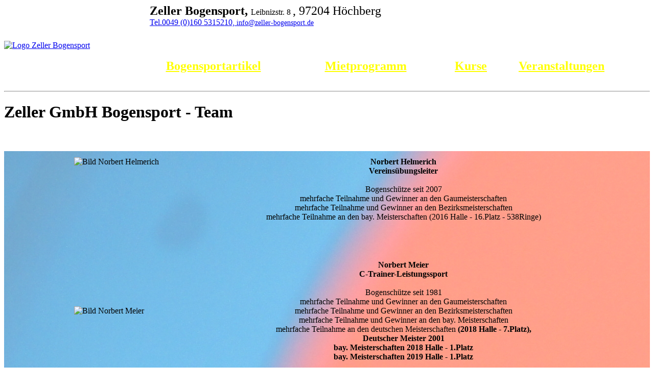

--- FILE ---
content_type: text/html
request_url: http://www.zeller-bogensport.de/team.html
body_size: 2908
content:
<!DOCTYPE html PUBLIC "-//W3C//DTD XHTML 1.0 Transitional//EN" "http://www.w3.org/TR/xhtml1/DTD/xhtml1-transitional.dtd">
<html xmlns="http://www.w3.org/1999/xhtml" xml:lang="de" lang="de">
<head>
  <title>Zeller Bogensport - unser Team</title>
  <meta http-equiv="content-type" content="text/html; charset=ISO-8859-1" />
  <meta name="description" content="" />
  
  <link href="styles/styles.css" type="text/css" rel="stylesheet" />
 <!--  <link media="screen" href="styles/styles.css" type="text/css" rel="stylesheet" /> -->
  
  <link href="favicon.ico" type="image/x-icon" rel="shortcut icon" />
</head>
<body>
<div id="seite">
  <a name="top"></a>                                         
  <!--esi file="kopf.inc"-->
<div id="head">
   	<table align="center" width="100%" border="0" cellpadding="0" cellspacing="0" summary="">
      <tr>
        <td class="kopf">
   	      <table align="center" width="100%" border="0" cellpadding="0" cellspacing="0" summary="">
            <tr>
              <td class="tab015_weis-blau">
		        <!-- <ul id="logo"> -->
		        <!-- <a href="Bogenladen-Wuerzburg.html"><img src="images/logo-144.gif" alt="Logo Zeller Bogensport" width="144" height="102" style="border: 0px;" /></a> -->
		        <a href="Bogenladen-Wuerzburg.html"><img src="images/logo-144.gif" alt="Logo Zeller Bogensport" width="100%" style="border: 0px;" /></a>
		        <!-- </ul> -->
              </td>
              <td class="tab085_weis-blau" valign="top">
                <a name="oben" style="font-size: 1.5em;"><strong>Zeller Bogensport, </strong>
		        </a>
	            <a style="font-size: 1.0em;" >Leibnizstr. 8 
	            </a>
	            <a style="font-size: 1.5em;" >, 97204 H&ouml;chberg
                </a>
                <br style="font-size: 0.5em;"/>
                <a href="tel:+491605315210">Tel.0049 (0)160 5315210, </a>
                <a href="mailto:info@zeller-bogensport.de" style="font-size:  0.9em;">info@zeller-bogensport.de</a>
                <br /><br /><br />
   	            <table align="center" width="100%" border="0" cellpadding="0" cellspacing="0" summary="">
                  <tr>
                    <td  class="tab025_weis" valign="center">
	                  <table align="center" width="80%" border="0" cellpadding="0" cellspacing="0" summary="">
                        <tr>
                          <td class="tab100_mitte_gelb-blau_r">
	                        <a style="font-size: 1.5em; color: yellow" href="bogen.html"><br /><strong>Bogensportartikel</strong><br /><br />            
                          </td>
                        </tr>
                     </table>
                    </td>
                    <td  class="tab025_weis" valign="center">
	                  <table align="center" width="80%" border="0" cellpadding="0" cellspacing="0" summary="">
                        <tr>
                          <td class="tab100_mitte_gelb-blau_r">
            	            <a style="font-size: 1.5em; color: yellow" href="mietbogen.html"><br /><strong>Mietprogramm</strong><br /><br />
                          </td>
                        </tr>
                     </table>
                    </td>
                    <td  class="tab025_weis" valign="center">
	                  <table align="center" width="80%" border="0" cellpadding="0" cellspacing="0" summary="">
                        <tr>
                          <td class="tab100_mitte_gelb-blau_r">
	                        <a style="font-size: 1.5em; color: yellow" href="kurse.html"><br /><strong>Kurse</strong><br /><br />
                          </td>
                        </tr>
                     </table>
                    </td>
                    <td  class="tab025_weis" valign="center">
	            	  <table align="center" width="80%" border="0" cellpadding="0" cellspacing="0" summary="">
                        <tr>
                          <td class="tab100_mitte_gelb-blau_r">
            	            <a style="font-size: 1.5em; color: yellow" href="veranstaltung.html"><br /><strong>Veranstaltungen</strong><br /><br />
                          </td>
                        </tr>
                     </table>
                   </td>
                 </tr>
                </table>
              </td>
            </tr>
          </table>
        </td>
      </tr>
    </table>    

    <div>
    </div>
    <hr class="clear"/>
</div><!--/esi file-->
  

  <div  id="inhalt">

	    <!-- <td valign="top"> -->
    <h1 class="h1x" >Zeller GmbH Bogensport - Team</h1>
    <br />
    <br />
          <table class="foto" style="background-image:url(hintergrund.jpg)" align="center" width="100%" border="0" cellpadding="5" cellspacing="5" summary="">
            <tr>
              <td valign="top" >
    <table align="center" width="80%"  border="0" cellpadding="1" cellspacing="1" summary="">
      <tr>
        <td class="tab" valign="top"><img src="images/NH.jpg" alt="Bild Norbert Helmerich" width="45%" style="border: 0px;"></td>        <td width="70%" align="center"><strong>Norbert Helmerich</strong>
        <br />
        <strong>Vereins&uuml;bungsleiter</strong><br/><br/>
          <a>Bogensch&uuml;tze seit 2007</a><br/>
          <a>mehrfache Teilnahme und Gewinner an den Gaumeisterschaften</a><br/>
          <a>mehrfache Teilnahme und Gewinner an den Bezirksmeisterschaften</a><br/>
          <a>mehrfache Teilnahme an den bay. Meisterschaften (2016 Halle - 16.Platz - 538Ringe)</a>
      </td>
      </tr>
    </table>
    <br/>
    <br/>
    <br />
    <br />
    <table align="center" width="80%"  border="0" cellpadding="1" cellspacing="1" summary="">
      <tr>
        <td class="tab"><img src="images/NM.jpg" alt="Bild Norbert Meier" width="45%" style="border: 0px;"></td>
        <td width="70%" align="center"><strong>Norbert Meier</strong>
        <br />
        <strong> C-Trainer-Leistungssport</strong><br/><br/>
          <a>Bogensch&uuml;tze seit 1981</a><br/>
          <a>mehrfache Teilnahme und Gewinner an den Gaumeisterschaften</a><br/>
          <a>mehrfache Teilnahme und Gewinner an den Bezirksmeisterschaften</a><br/>
          <a>mehrfache Teilnahme und Gewinner an den bay. Meisterschaften </a><br/>
          <a>mehrfache Teilnahme an den deutschen Meisterschaften<strong> (2018 Halle - 7.Platz), <br />Deutscher Meister 2001</strong><br/></a>
          <a><strong>bay. Meisterschaften 2018 Halle - 1.Platz</strong><br/></a>
          <a><strong>bay. Meisterschaften 2019 Halle - 1.Platz</strong><br/></a>
      </td>
      </tr>
    </table>
    <br/>
    <br/>
    <br />
    <br />
    <table align="center" width="80%"  border="0" cellpadding="0" cellspacing="0" summary="0">
      <tr>
        <td class="tab"><img src="images/brigitte.jpg" alt="Bild Brigitte Helmerich" width="45%" style="border: 0px;"></td>
        <td width="70%" align="center"><strong>Brigitte Helmerich</strong><br/><br/>
          <a>Bogensch&uuml;tzin seit 2007</a><br/>
          <a>mehrfache Teilnahme an den Gaumeisterschaften</a><br/>
          <a>mehrfache Teilnahme an den Bezirksmeisterschaften</a><br/>
          <a>mehrfache Teilnahme an den bay. Meisterschaften</a>
        </td>
      </tr>
    </table>
<!--     <br/>
    <br/>
    <br/>
    <br/>
    <table align="center" width="80%"  border="0" cellpadding="0" cellspacing="0" summary="">
      <tr>
        <td class="tab"><img src="images/fabio.jpg" alt="Bild Fabio Drechsler" width="45%" style="border: 0px;"></td>
        <td width="70%" align="center"><strong>Fabio Drechsler</strong>
          <br />
          <strong>Vereinsmanager, </strong>
          <strong>Vereins&uuml;bungsleiter</strong><br/><br/>
		  <a>Bogensch&uuml;tze seit 2016</a><br/>
          
        </td>
      </tr>
    </table>
 --><!--     <br/>
    <br/>
    <br/>
    <br/>
    <table align="center" width="80%"  border="0" cellpadding="1" cellspacing="1" summary="">
      <tr>
        <td class="tab"><img src="images/CE.jpg" alt="Bild Carolyn Englert" width="45%" style="border: 0px;"></td>
        <td width="70%" align="center"><strong>Carolyn Englert</strong><br/><br/>
          <a>Bogensch&uuml;tzin seit 2015</a><br/>
          <a>Teilnahme an den Gaumeisterschaften</a><br/>
        </td>
      </tr>
    </table> -->
  </div>  <!-- id=inhalt --> 
  <br />
  </td>
           </tr>
         </table>
<!--         </td>
           </tr>
         </table> -->
<!--          <br/>
         <br/>
         <br/> -->
  <div id="foot">
        </td>
           </tr>
          <tr>
        <td>
        </td>
        <td>
     <!--esi file="foot.inc"-->
  <table align="center" width="100%" border="0" cellpadding="0" cellspacing="0" summary="0">
  <tr>
    <td class="tab060_mitte_gelb-blau_r">
      <a>
         <br /><strong> &Ouml;ffnungszeiten :</strong>
         <br />
         <br /><strong>Fr: 15.30 - 17.00 Uhr</strong>
         <br /><strong>Sa: 14.00 - 16.00 Uhr</strong>
         <br />
         <br /> weitere Termine nach Absprache unter Tel.: 0049 (0)160-5315210
         <br />
         <br />

      </a>
	</td>
  </tr>
                      </table>
         <br />
         <br />
<hr class="clear"/>
 
   <table align="center" width="100%" border="0" cellpadding="0" cellspacing="0" summary="0">
      <tr>
        <td class="tab100_tran_links">
          <a id="copy"> &copy; Zeller GmbH 2002 - 2025
            <br />
          </a>
          <!-- <hr class="clear"/> -->
		</td>
	  </tr>
      <tr>
        <td class="tab100_tran">
          <table align="center" width="100%" border="0" cellpadding="0" cellspacing="0" summary="0">
            <tr>			  
              <td class="tab010_tran">
                <script language="JavaScript" src="https://www.besucherzaehler-kostenlos.de/js/counter.js.php?count=1&id=zeller-bogensport.de&start=27679&design=3b"></script>
              
              </td>
              <td class="tab010_tran">
              </td>
	          <td class="tab080_tran">
                <table align="center" width="100%" border="0" cellpadding="0" cellspacing="5" summary="0">
                  <tr>
	                <td class="tab020_tran">

	                  <table align="center" width="100%" border="0" cellpadding="0" cellspacing="5" summary="0">
	                    <tr>
                          <td class="tab100_mitte_gelb-blau_r">
                            <a style="color: yellow" href="gesponsort.html"><br />Unterst&uuml;tze Vereine<br /><br />
				            </a>
                          </td>
	                    </tr>
                      </table>

                    </td>

<!-- 	                <td class="tab020_tran">
	                  <table align="center" width="100%" border="0" cellpadding="0" cellspacing="5" summary="0">
	                    <tr>
                          <td class="tab100_mitte_gelb-blau_r">
                            <a style="color: yellow" href="team.html"><br />Unser Team<br /><br />
				            </a>
                          </td>
	                    </tr>
                      </table>

                    </td>
 -->                    
                    
	                <td class="tab020_tran">
	                  <table align="center" width="100%" border="0" cellpadding="0" cellspacing="5" summary="0">
	                    <tr>
                          <td class="tab100_mitte_gelb-blau_r">
                            <a style="color: yellow" href="kontakt.html" ><br />Kontakt<br /><br />
				            </a>
                          </td>
	                    </tr>
                      </table>

                    </td>
	                <td class="tab020_tran">

	                  <table align="center" width="100%" border="0" cellpadding="0" cellspacing="5" summary="0">
	                    <tr>
                          <td class="tab100_mitte_gelb-blau_r">
                            <a href="datenschutz.html" style="color: yellow" ><br />Datenschutz<br /><br />
				            </a>
                          </td>
	                    </tr>
                      </table>

                    </td>
                    <td class="tab020_tran">

	                  <table align="center" width="100%" border="0" cellpadding="0" cellspacing="5" summary="0">
	                    <tr>
                          <td class="tab100_mitte_gelb-blau_r">
                            <a href="impressum.html" style="color: yellow"><br />Impressum<br /><br />
				            </a>
                          </td>
	                    </tr>
                      </table>

                    </td>
              
                    <td class="tab020_tran">
	                  <table align="center" width="100%" border="0" cellpadding="0" cellspacing="5" summary="0">
	                    <tr>
                          <td class="tab100_mitte_gelb-blau_r">     
                            <a href="#oben" style="color: yellow" ><br />nach oben<br /><br />
				            </a>
                          </td>
	                    </tr>
                      </table>
                    </td>
                   
	              </tr>
                </table>
              </td>
            </tr>
          </table>
          <hr class="clear"/>
         </td>
      </tr>
    </table> 
    <table align="center" width="100%" border="0" cellpadding="0" cellspacing="5" summary="0">
      <tr>
        <td class="tab100_tran_links">
          <a>Ansprechpartner: Norbert Helmerich,
            97204 H&ouml;chberg, Leibnizstr. 8,
            E-Mail: info@zeller-bogensport.de
            <br />
   <table align="right" border="0" cellpadding="0" cellspacing="0" summary="0">
      <tr>
        <td>
		  <a>Stand: 09.01.2026
		  </a>
		</td>
	  </tr>
   </table>
<!--           </a> -->
          <!-- <hr class="clear"/> -->
<!-- 		</td>
	  </tr>
    </table> -->

<!--/esi file-->
</div>   <!-- id=seite -->  
        </td>
           </tr>
         </table>
		 </body>
</html>

--- FILE ---
content_type: text/html; charset=UTF-8
request_url: https://www.besucherzaehler-kostenlos.de/js/counter.js.php?count=1&id=zeller-bogensport.de&start=27679&design=3b
body_size: 562
content:
function amt() {var e = document.getElementById("ebsr5556uh");if (e != null && e != "" && e != false) {e.style.display = "none"; return true;} else { return false; }}amt(); var change = true;if (change == true) {document.write("<table style='display: inline;font-family: Courier New, Courier, Sans Serif;font-size: 11px;color: #666;line-height: 11px;margin: 0;padding: 0;'  border='0' cellspacing='0' cellpadding='0'><tr><td>Heute:</td><td style='text-align: right; padding-left: 5px;'>8</td></tr><tr><td>Gestern:</td><td style='text-align: right;'>17</td></tr><tr><td>Gesamt:</td><td style='text-align: right;'>32.528</td></tr></table>");} else {document.write("Der Counter l&auml;ft nicht mehr? Bitte &auml;ndern sie den Script-Link auf <b style='color:red;'>https://www.besucherzaehler-kostenlos.de/js/counter.js.php?design=3b&id="+window.location.hostname+"</b>. Sollten Sie weiterhin Probleme haben, senden Sie mir eine Nachricht: info@convertingpeople.de");}